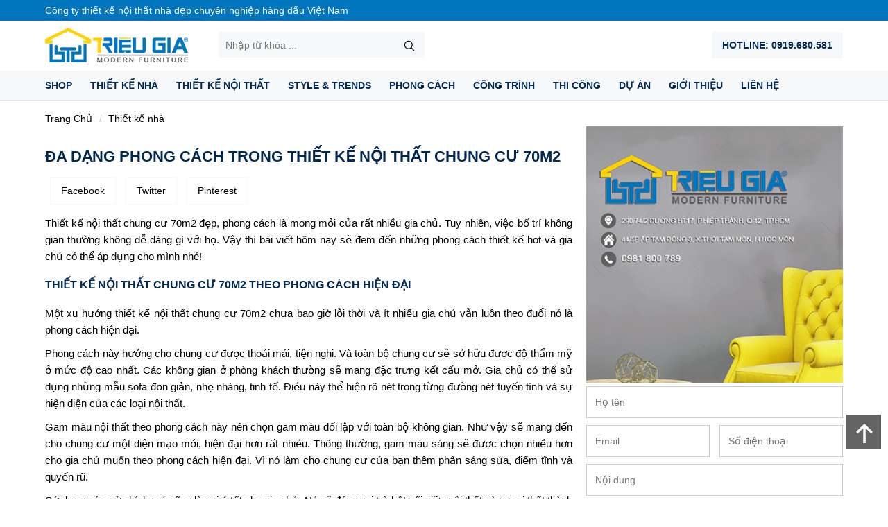

--- FILE ---
content_type: text/html; charset=utf-8
request_url: https://noithattrieugia.vn/da-dang-phong-cach-trong-thiet-ke-noi-that-chung-cu-70m2.html
body_size: 8433
content:
<!DOCTYPE html><html xmlns="http://www.w3.org/1999/xhtml" lang="vi" xml:lang="vi"><head><title>Đa dạng phong cách trong thiết kế nội thất chung cư 70m2</title><meta http-equiv="Content-Type" content="text/html; charset=utf-8" /><meta name="viewport" content="width=device-width, initial-scale=1.0" /><link href="/images/icon/favicon.png" rel="shortcut icon" type="image/vnd.microsoft.icon" /><link href="/App_Themes/trieugiavnV2/css/stylesV3.css?v=1234" rel="stylesheet" /><meta name="google-site-verification" content="a1-lJNy6o1U7OQ-Ymz2t7hDqpAxnU_coSA3f8TZu_g4" /><meta name="google-site-verification" content="3jBZfEbPxozkuqyZhF0eS5z5dsWuxoGRH5ym85DqzCA" /><meta name="google-site-verification" content="tHvzfK79UofxlIXdnD6cFakAGp0XmUWghGqM2Omh_RI" /><meta name = "seobility" content = "891d7de27bcc0082f8e8c4d3c0d6c5cd"><!-- Global site tag (gtag.js) - Google Analytics --><meta name="author" content="noithattrieugia.vn" /><link rel="canonical" href="https://noithattrieugia.vn/da-dang-phong-cach-trong-thiet-ke-noi-that-chung-cu-70m2.html" /><link rel="alternate" href="https://noithattrieugia.vn/da-dang-phong-cach-trong-thiet-ke-noi-that-chung-cu-70m2.html" hreflang="vi" /><meta property="og:type" content="website" /><meta property="og:site_name" content="noithattrieugia.vn" /><meta property="og:title" content="Đa dạng phong cách trong thiết kế nội thất chung cư 70m2" /><meta property="og:url" content="https://noithattrieugia.vn/da-dang-phong-cach-trong-thiet-ke-noi-that-chung-cu-70m2.html" /><meta property="og:image" content="https://noithattrieugia.vn/images/news/da-dang-phong-cach-trong-thiet-ke-noi-that-chung-cu-70m2_130.jpg" /><meta property="og:description" content="Nhiều bạn quan tâm đến vấn đề thiết kế nội thất chung cư 70m2. Cùng đọc tiếp bài viết với chúng tôi để có thêm gợi ý mới nhé." /><meta name="twitter:card" content="website" /><meta name="twitter:site" content="@noithattrieugia.vn" /><meta name="twitter:creator" content="@noithattrieugia.vn" /><meta name="twitter:domain" content="noithattrieugia.vn" /><meta name="twitter:url" content="https://noithattrieugia.vn/da-dang-phong-cach-trong-thiet-ke-noi-that-chung-cu-70m2.html" /><meta name="twitter:title" content="Đa dạng phong cách trong thiết kế nội thất chung cư 70m2" /><meta name="twitter:description" content="Nhiều bạn quan tâm đến vấn đề thiết kế nội thất chung cư 70m2. Cùng đọc tiếp bài viết với chúng tôi để có thêm gợi ý mới nhé." /><meta name="twitter:image" content="https://noithattrieugia.vn/images/news/da-dang-phong-cach-trong-thiet-ke-noi-that-chung-cu-70m2_130.jpg" /><meta name="description" content="Nhiều bạn quan tâm đến vấn đề thiết kế nội thất chung cư 70m2. Cùng đọc tiếp bài viết với chúng tôi để có thêm gợi ý mới nhé." /><meta name="keywords" content="thiết kế nội thất chung cư 70m2" /></head><body><div class="nav-top show-desktop"><div class="container"><h2>Công ty thiết kế nội thất nhà đẹp chuyên nghiệp hàng đầu Việt Nam</h2></div></div><div id="header" class="header"><div class="container header-inner"><a class="header-logo logo" href="/" title="thiết kế nội thất"><img src="/images/icon/logo.png" alt="thiết kế nội thất" /></a><div class="header-right"><form id="form-search" class="header-form" action="/tim-kiem" method="post"><input id="txtSearch" placeholder="Nhập từ khóa ..." autocomplete="off" type="text" /><button id="btnSearch"><img src="/images/icon/icons8-search-18.png" alt="icon" /></button></form><div class="header-btn"><a href="tel:0919.680.581" rel="nofollow" class="hl">Hotline: 0919.680.581</a></div></div><div id="nav-icon4" onclick="n()"><span></span><span></span><span></span></div></div></div><div class="nav-bar"><div class="container"><ul class="navbar" id="mainnav"><li><a href="/shop.html" title="SHOP">SHOP</a><ul id="rptNavbar_subnav_0" class="subnavbar mobile-dropdown"><li><a href="/noi-that-phong-khach.html" title="NỘI THẤT PHÒNG KHÁCH">NỘI THẤT PHÒNG KHÁCH</a></li><li><a href="/nen-luu-y-dieu-gi-trong-viec-lua-chon-noi-that-phong-ngu.html" title="NỘI THẤT PHÒNG NGỦ">NỘI THẤT PHÒNG NGỦ</a></li><li><a href="/noi-that-van-phong.html" title="NỘI THẤT VĂN PHÒNG ">NỘI THẤT VĂN PHÒNG </a></li><li><a href="/noi-that-phong-an.html" title="NỘI THẤT PHÒNG ĂN">NỘI THẤT PHÒNG ĂN</a></li><li><a href="/noi-that-phong-be.html" title="NỘI THẤT PHÒNG BÉ">NỘI THẤT PHÒNG BÉ</a></li><li><a href="/noi-that-xay-dung.html" title="NỘI THẤT XÂY DỰNG">NỘI THẤT XÂY DỰNG</a></li><li><a href="/trang-tri-noi-that.html" title="TRANG TRÍ NỘI THẤT">TRANG TRÍ NỘI THẤT</a></li></ul></li><li><a href="/thiet-ke-nha.html" title="Thiết kế nhà">Thiết kế nhà</a></li><li><a href="/tu-van-thiet-ke-noi-that.html" title="Thiết kế Nội Thất ">Thiết kế Nội Thất </a><i class='icon-ld_accoridion_expand' onclick='m()' ></i><ul id="rptNavbar_subnav_2" class="subnavbar mobile-dropdown"><li><a href="/thiet-ke-noi-that-nha-pho.html" title="Thiết kế nội thất nhà phố">Thiết kế nội thất nhà phố</a></li><li><a href="/thiet-ke-chung-cu.html" title="Thiết kế nội thất chung cư">Thiết kế nội thất chung cư</a></li><li><a href="/thiet-ke-noi-that-khach-san.html" title="Thiết kế nội thất khách sạn">Thiết kế nội thất khách sạn</a></li><li><a href="/thiet-ke-noi-that-nha-hang.html" title="Thiết kế nội thất nhà hàng">Thiết kế nội thất nhà hàng</a></li><li><a href="/thiet-ke-noi-that-spa.html" title="Thiết kế nội thất spa">Thiết kế nội thất spa</a></li><li><a href="/thiet-ke-noi-that-phong-tam.html" title="Thiết kế nội thất phòng tắm">Thiết kế nội thất phòng tắm</a></li><li><a href="/thiet-ke-biet-thu.html" title="Thiết kế nội thất biệt thự">Thiết kế nội thất biệt thự</a></li><li><a href="/thiet-ke-van-phong.html" title="Thiết kế văn phòng">Thiết kế văn phòng</a></li><li><a href="/thiet-ke-tu-bep.html" title="Thiết kế nội thất nhà bếp">Thiết kế nội thất nhà bếp</a></li><li><a href="/thiet-ke-tu-ao.html" title="Thiết kế tủ áo">Thiết kế tủ áo</a></li><li><a href="/thiet-ke-phong-be.html" title="Thiết kế phòng bé">Thiết kế phòng bé</a></li><li><a href="/thiet-ke-phong-khach.html" title="Thiết kế phòng khách">Thiết kế phòng khách</a></li><li><a href="/thiet-ke-phong-ngu.html" title="Thiết kế phòng ngủ">Thiết kế phòng ngủ</a></li></ul></li><li><a href="/tin-tuc.html" title="Style & Trends">Style & Trends</a></li><li><a href="/thiet-ke-noi-that.html" title="Phong Cách">Phong Cách</a><i class='icon-ld_accoridion_expand' onclick='m()' ></i><ul id="rptNavbar_subnav_4" class="subnavbar mobile-dropdown"><li><a href="/noi-that-nha-o.html" title="Nội thất nhà ống">Nội thất nhà ống</a></li><li><a href="/noi-that-nha-pho.html" title="Nội thất nhà phố">Nội thất nhà phố</a></li><li><a href="/noi-that-chung-cu.html" title="Nội thất chung cư">Nội thất chung cư</a></li><li><a href="/noi-that-biet-thu.html" title="Nội thất biệt thự">Nội thất biệt thự</a></li><li><a href="/noi-that-nha-hang.html" title="Nội thất nhà hàng">Nội thất nhà hàng</a></li><li><a href="/noi-that-khach-san.html" title="Nội thất khách sạn">Nội thất khách sạn</a></li><li><a href="/noi-that-cafe-bar.html" title="Nội thất cafe bar">Nội thất cafe bar</a></li><li><a href="/noi-that-spa.html" title="Nội thất spa">Nội thất spa</a></li><li><a href="/noi-that-phong-karaoke.html" title="Nội thất phòng karaoke">Nội thất phòng karaoke</a></li><li><a href="/noi-that-phong-tam.html" title="Nội thất phòng tắm">Nội thất phòng tắm</a></li></ul></li><li><a href="/thi-cong-noi-that.html" title="Công trình">Công trình</a></li><li><a href="/thi-cong-noi-that.html" title="Thi công">Thi công</a><i class='icon-ld_accoridion_expand' onclick='m()' ></i><ul id="rptNavbar_subnav_6" class="subnavbar mobile-dropdown"><li><a href="/thi-cong-noi-that-chung-cu.html" title="Thi công nội thất chung cư">Thi công nội thất chung cư</a></li><li><a href="/thi-cong-noi-that-van-phong.html" title="Thi công nội thất văn phòng">Thi công nội thất văn phòng</a></li><li><a href="/thi-cong-noi-that-nha-pho.html" title="Thi công nội thất nhà phố">Thi công nội thất nhà phố</a></li><li><a href="/thi-cong-noi-that-biet-thu.html" title="Thi công nội thất biệt thự">Thi công nội thất biệt thự</a></li><li><a href="/thi-cong-noi-that-nha-hang.html" title="Thi công nội thất nhà hàng">Thi công nội thất nhà hàng</a></li></ul></li><li><a href="/du-an.html" title="Dự Án">Dự Án</a></li><li><a href="/gioi-thieu.html" title="Giới thiệu">Giới thiệu</a></li><li><a href="/lien-he.html" title="Liên hệ">Liên hệ</a></li></ul></div></div><div class="promo-bar mgt15"><div class="container"><ul class="breadcrumbs" itemscope="" itemtype="http://schema.org/BreadcrumbList"><li class="home" itemprop="itemListElement" itemscope itemtype="http://schema.org/ListItem"><a href="/" itemprop="item" title="Go to Home Page"><span itemprop="name">Trang Chủ</span></a><meta itemprop="position" content="1" /></li><li itemprop=itemListElement itemscope itemtype=http://schema.org/ListItem ><a  itemprop=item  href='/thiet-ke-nha.html'><span itemprop=name>Thiết kế nhà</span></a><meta itemprop=position content=2></li></ul></div></div><div class="container"><div class="products row"></div><div id="dDetail" class="row"><div class="col-sm-8"><h1 class="titleH1">Đa dạng phong cách trong thiết kế nội thất chung cư 70m2</h1><div class="share-buttons"><a href="#" target="_blank" onclick="popUp=window.open('https://facebook.com/sharer/sharer.php?u=https://noithattrieugia.vn/da-dang-phong-cach-trong-thiet-ke-noi-that-chung-cu-70m2.html', 'popupwindow', 'scrollbars=yes,width=600,height=400');popUp.focus();return false">Facebook</a><a href="#" target="_blank" onclick="popUp=window.open('https://twitter.com/share?text=Take a look at the Đa dạng phong cách trong thiết kế nội thất chung cư 70m2 from @noithattrieugia.vn&amp;url=https://noithattrieugia.vn/da-dang-phong-cach-trong-thiet-ke-noi-that-chung-cu-70m2.html', 'popupwindow', 'scrollbars=yes,width=550,height=450');popUp.focus();return false">Twitter</a><a href="#" target="_blank" onclick="popUp=window.open('http://www.pinterest.com/pin/create/button/?url=https://noithattrieugia.vn/da-dang-phong-cach-trong-thiet-ke-noi-that-chung-cu-70m2.html&amp;media=https://www.noithattrieugia.vn/images/news/da-dang-phong-cach-trong-thiet-ke-noi-that-chung-cu-70m2_130.jpg&amp;description=Take a look at the Đa dạng phong cách trong thiết kế nội thất chung cư 70m2 at noithattrieugia.vn', 'popupwindow', 'scrollbars=yes,width=800,height=350');popUp.focus();return false">Pinterest</a></div><div class="description mgb30"><p dir="ltr" style="text-align:justify">Thiết kế nội thất chung cư 70m2 đẹp, phong c&aacute;ch l&agrave; mong mỏi của rất nhiều gia chủ. Tuy nhi&ecirc;n, việc bố tr&iacute; kh&ocirc;ng gian thường kh&ocirc;ng dễ d&agrave;ng g&igrave; với họ. Vậy th&igrave; b&agrave;i viết h&ocirc;m nay sẽ đem đến những phong c&aacute;ch thiết kế hot v&agrave; gia chủ c&oacute; thể &aacute;p dụng cho m&igrave;nh nh&eacute;!</p><h2 dir="ltr" style="text-align:justify"><strong>Thiết kế nội thất chung cư 70m2 theo phong c&aacute;ch hiện đại</strong></h2><p dir="ltr" style="text-align:justify">Một xu hướng thiết kế nội thất chung cư 70m2 chưa bao giờ lỗi thời v&agrave; &iacute;t nhiều gia chủ vẫn lu&ocirc;n theo đuổi n&oacute; l&agrave; phong c&aacute;ch hiện đại.&nbsp;</p><p dir="ltr" style="text-align:justify">Phong c&aacute;ch n&agrave;y hướng cho chung cư được thoải m&aacute;i, tiện nghi. V&agrave; to&agrave;n bộ chung cư sẽ sở hữu được độ thẩm mỹ ở mức độ cao nhất. C&aacute;c kh&ocirc;ng gian ở ph&ograve;ng kh&aacute;ch thường sẽ mang đặc trưng kết cấu mở. Gia chủ c&oacute; thể sử dụng những mẫu sofa đơn giản, nhẹ nh&agrave;ng, tinh tế. Điều n&agrave;y thể hiện r&otilde; n&eacute;t trong từng đường n&eacute;t tuyến t&iacute;nh v&agrave; sự hiện diện của c&aacute;c loại nội thất.</p><p dir="ltr" style="text-align:justify">Gam m&agrave;u nội thất theo phong c&aacute;ch n&agrave;y n&ecirc;n chọn gam m&agrave;u đối lập với to&agrave;n bộ kh&ocirc;ng gian. Như vậy sẽ mang đến cho chung cư một diện mạo mới, hiện đại hơn rất nhiều. Th&ocirc;ng thường, gam m&agrave;u s&aacute;ng sẽ được chọn nhiều hơn cho gia chủ muốn theo phong c&aacute;ch hiện đại. V&igrave; n&oacute; l&agrave;m cho chung cư của bạn th&ecirc;m phần s&aacute;ng sủa, điềm tĩnh v&agrave; quyến rũ.</p><p dir="ltr" style="text-align:justify">Sử dụng c&aacute;c cửa k&iacute;nh mở cũng l&agrave; gợi &yacute; tốt cho gia chủ. N&oacute; sẽ đ&oacute;ng vai tr&ograve; kết nối giữa nội thất v&agrave; ngoại thất th&agrave;nh một. Ph&ograve;ng kh&aacute;ch c&oacute; thể đi thẳng tới ph&ograve;ng ăn v&agrave; ph&ograve;ng bếp, tiện lợi, hiện đại.</p><p dir="ltr" style="text-align:center"><img alt="Đa dạng phong cách trong thiết kế nội thất chung cư 70m2" src="/images/image/thiet-ke-noi-that-chung-cu-70-m2-theo-phong-cach-hien-dai.jpg" style="height:500px; width:800px" /></p><p dir="ltr" style="text-align:center">Thiết kế nội thất chung cư 70m2 - Phong c&aacute;ch hiện đại, sang trọng</p><p dir="ltr" style="text-align:justify">Sử dụng c&aacute;c mẫu đ&egrave;n thả trần hay đ&egrave;n b&agrave;n tăng độ s&aacute;ng trong căn nh&agrave;. Hoặc th&ecirc;m điểm nhấn l&agrave; những &aacute;nh v&agrave;ng lấp l&aacute;nh của b&oacute;ng đ&egrave;n nh&aacute;y. Tất cả sẽ khiến kh&ocirc;ng gian căn nh&agrave; của bạn tuyệt vời hơn.</p><h2 dir="ltr" style="text-align:justify"><strong>Thiết kế nội thất chung cư 70m2 theo phong c&aacute;ch t&acirc;n cổ điển Ph&aacute;p</strong></h2><p dir="ltr" style="text-align:justify">Việc trang ho&agrave;ng kh&ocirc;ng gian nội thất chung cư với phong c&aacute;ch t&acirc;n cổ điển Ph&aacute;p lu&ocirc;n khiến nhiều người trầm trồ. Thiết kế nội thất chung cư 70m2 theo phong c&aacute;ch n&agrave;y rất tiện lợi. Diện t&iacute;ch rộng n&ecirc;n bạn c&oacute; thể sử dụng nội thất k&iacute;ch thước lớn cổ điển Ph&aacute;p.&nbsp;</p><p dir="ltr" style="text-align:justify">Chọn lựa những chiếc sofa &ecirc;m &aacute;i, c&oacute; m&agrave;u sắc cổ điển. Sử dụng những chiếc đ&egrave;n ch&ugrave;m cao cấp thả trần, từ chất liệu pha l&ecirc;, thủy tinh. Hay chọn những bức tranh cổ điển treo trong ph&ograve;ng kh&aacute;ch. Những điều n&agrave;y sẽ l&agrave;m cho căn chung cư của bạn trở n&ecirc;n thật đặc biệt, thật sang trọng.</p><p dir="ltr" style="text-align:center"><img alt="Đa dạng phong cách trong thiết kế nội thất chung cư 70m2" src="/images/image/thiet-ke-noi-that-chung-cu-70-m2-theo-phong-cach-tan-co-dien-phap-sang-trong.jpg" /></p><p dir="ltr" style="text-align:center">Thiết kế nội thất chung cư 70m2 theo phong c&aacute;ch t&acirc;n cổ điển Ph&aacute;p sang trọng</p><p dir="ltr" style="text-align:justify">C&aacute;c hoa văn bằng ph&agrave;o chỉ, c&aacute;c vật dụng nội thất n&ecirc;n chọn m&agrave;u v&agrave;ng. Bởi lẽ, m&agrave;u v&agrave;ng l&agrave; m&agrave;u đặc trưng của Ho&agrave;ng Gia Ph&aacute;p. V&igrave; thế, nếu như ng&acirc;n s&aacute;ch của bạn cho ph&eacute;p đừng qu&ecirc;n sử dụng những m&oacute;n đồ nội thất c&oacute; chất liệu gỗ tự nhi&ecirc;n như &oacute;c ch&oacute;. N&oacute; sẽ n&acirc;ng tầm kh&ocirc;ng gian căn nh&agrave; của bạn l&ecirc;n rất nhiều.</p><p dir="ltr" style="text-align:justify">Những m&oacute;n đồ nội thất theo phong c&aacute;ch cổ điển Ph&aacute;p hiện nay được b&aacute;n kh&aacute; nhiều tr&ecirc;n thị trường. V&igrave; thế, bạn cũng sẽ rất dễ d&agrave;ng t&igrave;m v&agrave; mua ch&uacute;ng để thiết kế chung cư theo phong c&aacute;ch n&agrave;y.</p><h2 dir="ltr" style="text-align:justify"><strong>Thiết kế nội thất chung cư 70m2 theo phong c&aacute;ch Indochine</strong></h2><p dir="ltr" style="text-align:justify">Thiết kế nội thất chung cư 70m2 theo phong c&aacute;ch n&agrave;y đ&atilde; trở lại tr&ecirc;n thị trường sau nhiều năm vắng b&oacute;ng. Phong c&aacute;ch thiết kế Indochine c&ograve;n được gọi với t&ecirc;n gọi l&agrave; Đ&ocirc;ng Dương. Nội thất của căn ph&ograve;ng l&agrave; sự kết hợp giữa thiết kế của 3 quốc gia Đ&ocirc;ng Dương.</p><p dir="ltr" style="text-align:justify">Sự kết hợp trong nhiều xu hướng v&agrave; phong c&aacute;ch thiết kế n&agrave;y mang đến kh&ocirc;ng gian đẹp đẽ. Sử dụng gam m&agrave;u nổi bật c&ugrave;ng với những họa tiết bắt mắt ở kh&ocirc;ng gian rộng, thoải m&aacute;i. Điều n&agrave;y, sẽ mang đến vẻ đẹp tươi mới, năng động v&agrave; đặc biệt th&iacute;ch hợp với người hướng ngoại.&nbsp;</p><p dir="ltr" style="text-align:center"><img alt="Đa dạng phong cách trong thiết kế nội thất chung cư 70m2" src="/images/image/thiet-ke-noi-that-chung-cu-70-m2-phong-cach-inchonie-vui-ve.jpg" style="height:516px; width:850px" /></p><p dir="ltr" style="text-align:center">Thiết kế nội thất chung cư 70m2 - Phong c&aacute;ch Indochine vui vẻ</p><p dir="ltr" style="text-align:justify">Thiết kế nội thất chung cư 70m2 theo phong c&aacute;ch n&agrave;y cũng sẽ mang đến kh&ocirc;ng kh&iacute; vui vẻ trong c&aacute;c cuộc tr&ograve; chuyện. V&agrave; c&ograve;n điều g&igrave; tuyệt vời hơn khi cuộc n&oacute;i chuyện giữa c&aacute;c th&agrave;nh vi&ecirc;n trong gia đ&igrave;nh tốt hơn. Hay c&aacute;c th&agrave;nh vi&ecirc;n đều cảm thấy th&iacute;ch th&uacute; với kh&ocirc;ng gian m&agrave; căn ph&ograve;ng mang lại? Nếu bạn vẫn chưa th&iacute;ch phong c&aacute;ch n&agrave;o th&igrave; đừng qu&ecirc;n thử với c&aacute;ch thiết kế n&agrave;y nh&eacute;!</p><p dir="ltr" style="text-align:justify">Tr&ecirc;n đ&acirc;y l&agrave; những phong c&aacute;ch thiết kế nội thất chung cư 70m2 m&agrave; c&aacute;c gia chủ c&oacute; thể tham khảo để khiến kh&ocirc;ng gian tốt hơn. Ch&uacute;ng t&ocirc;i hi vọng rằng những th&ocirc;ng tin tr&ecirc;n đ&acirc;y sẽ hữu &iacute;ch với bạn.&nbsp; Điều quan trọng trong thiết kế nội thất của căn chung cư ch&iacute;nh l&agrave; bạn phải c&acirc;n đối được ng&acirc;n s&aacute;ch v&agrave; sở th&iacute;ch của m&igrave;nh bạn nh&eacute;!</p></div></div><div class="col-sm-4 show-desktop"><div class="contact"><div id="phonexForm"><div class="thumb"> <img src="/images/icon/trieugia.png" alt="bao-gia" /></div><form action="/phone-request" enctype="multipart/form-data" method="post"><div class="input-group"><input type="text" id="nametxt" class="form-control" placeholder="Họ tên" name="hoten" required="" /><div class="form-inline clearfix"><div class="form-group"><input type="text" id="emailtxt" class="form-control" placeholder="Email" name="email" required="" /></div><div class="form-group"><input type="text" id="phonetxt" class="form-control" placeholder="Số điện thoại" name="sdt" required="" /></div></div><input type="text" class="form-control" placeholder="Nội dung" name="noidung" /><button class="btn btn-default" type="submit">Gọi lại cho tôi!</button></div></form></div></div></div></div><div class="clearfix"></div><div class="phone-request mgb30 mgt30 col-sm-8" style="background:#f5f5f5;padding:15px;border:1px solid #ccc;"><h3 class="mgb15">Để lại lời nhắn cho chúng tôi</h3><form action="/phone-request" enctype="multipart/form-data" method="post"><div class="input-group"><input type="text" id="nametxt" class="form-control" placeholder="Họ tên" name="hoten" required=""><div class="form-inline clearfix"><div class="form-group"><input type="text" id="emailtxt" class="form-control" placeholder="Email" name="email" required=""></div><div class="form-group"><input type="text" id="phonetxt" class="form-control" placeholder="Số điện thoại" name="sdt" required=""></div></div><div class="form-group"><input type="text" class="form-control" placeholder="Nội dung" name="noidung"><button class="btn btn-default" id="contactForm" type="submit">Gửi ngay!</button></div></div></form></div><div class="clearfix"></div><div class="collections row"><div class="col-sm-6"><div class="collection"><div class="collection-img"><a href="/chia-se-mot-so-mau-ghe-sofa-giuong-duoc-nhieu-nguoi-ua-thich-nhat.html" title="Chia sẻ một số mẫu ghế sofa giường được nhiều người ưa thích nhất"><img src="/images/icon/preloader.gif"  data-src="/images/news/chia-se-mot-so-mau-ghe-sofa-giuong-duoc-nhieu-nguoi-ua-thich-nhat-1083.jpg" alt="Chia sẻ một số mẫu ghế sofa giường được nhiều người ưa thích nhất" /></a></div><div class="collection-content"><h3 class="titleH4" style="text-align: left;"><a href="/chia-se-mot-so-mau-ghe-sofa-giuong-duoc-nhieu-nguoi-ua-thich-nhat.html" title="Chia sẻ một số mẫu ghế sofa giường được nhiều người ưa thích nhất">Chia sẻ một số mẫu ghế sofa giường được nhiều người ưa thích nhất</a></h3></div></div></div><div class="col-sm-6"><div class="collection"><div class="collection-img"><a href="/tu-quan-ao-mini-co-tot-khong.html" title="Tủ quần áo mini có tốt không?"><img src="/images/icon/preloader.gif"  data-src="/images/news/tu-quan-ao-mini-co-tot-khong-956.jpg" alt="Tủ quần áo mini có tốt không?" /></a></div><div class="collection-content"><h3 class="titleH4" style="text-align: left;"><a href="/tu-quan-ao-mini-co-tot-khong.html" title="Tủ quần áo mini có tốt không?">Tủ quần áo mini có tốt không?</a></h3></div></div></div><div class=clearfix></div><div class="col-sm-6"><div class="collection"><div class="collection-img"><a href="/10-mau-thiet-ke-phong-ngu-doc-dao-cho-chang-trai-ca-tinh.html" title="10 mẫu thiết kế phòng ngủ độc đáo cho chàng trai cá tính"><img src="/images/icon/preloader.gif"  data-src="/images/news/10-mau-thiet-ke-phong-ngu-doc-dao-cho-chang-trai-ca-tinh-560.jpg" alt="10 mẫu thiết kế phòng ngủ độc đáo cho chàng trai cá tính" /></a></div><div class="collection-content"><h3 class="titleH4" style="text-align: left;"><a href="/10-mau-thiet-ke-phong-ngu-doc-dao-cho-chang-trai-ca-tinh.html" title="10 mẫu thiết kế phòng ngủ độc đáo cho chàng trai cá tính">10 mẫu thiết kế phòng ngủ độc đáo cho chàng trai cá tính</a></h3></div></div></div><div class="col-sm-6"><div class="collection"><div class="collection-img"><a href="/thiet-ke-nha-mai-thai-gia-re-danh-cho-cap-doi-moi-cuoi.html" title="Thiết kế nhà mái thái giá rẻ dành cho cặp đôi mới cưới"><img src="/images/icon/preloader.gif"  data-src="/images/news/thiet-ke-nha-mai-thai-gia-re-danh-cho-cap-doi-moi-cuoi-1164.jpg" alt="Thiết kế nhà mái thái giá rẻ dành cho cặp đôi mới cưới" /></a></div><div class="collection-content"><h3 class="titleH4" style="text-align: left;"><a href="/thiet-ke-nha-mai-thai-gia-re-danh-cho-cap-doi-moi-cuoi.html" title="Thiết kế nhà mái thái giá rẻ dành cho cặp đôi mới cưới">Thiết kế nhà mái thái giá rẻ dành cho cặp đôi mới cưới</a></h3></div></div></div><div class=clearfix></div><div class="col-sm-6"><div class="collection"><div class="collection-img"><a href="/tu-van-thiet-ke-noi-that-chung-cu-30m2.html" title="Tư vấn thiết kế nội thất chung cư 30m2"><img src="/images/icon/preloader.gif"  data-src="/images/news/tu-van-thiet-ke-noi-that-chung-cu-30m2-181.jpg" alt="Tư vấn thiết kế nội thất chung cư 30m2" /></a></div><div class="collection-content"><h3 class="titleH4" style="text-align: left;"><a href="/tu-van-thiet-ke-noi-that-chung-cu-30m2.html" title="Tư vấn thiết kế nội thất chung cư 30m2">Tư vấn thiết kế nội thất chung cư 30m2</a></h3></div></div></div><div class="col-sm-6"><div class="collection"><div class="collection-img"><a href="/tong-hop-cac-mau-giuong-ngu-nho-hot-nhat-va-bi-quyet-vang-de-lua-chon.html" title="Tổng hợp các mẫu giường ngủ nhỏ hot nhất và bí quyết vàng để lựa chọn"><img src="/images/icon/preloader.gif"  data-src="/images/news/tong-hop-cac-mau-giuong-ngu-nho-hot-nhat-va-bi-quyet-vang-de-lua-chon-886.jpg" alt="Tổng hợp các mẫu giường ngủ nhỏ hot nhất và bí quyết vàng để lựa chọn" /></a></div><div class="collection-content"><h3 class="titleH4" style="text-align: left;"><a href="/tong-hop-cac-mau-giuong-ngu-nho-hot-nhat-va-bi-quyet-vang-de-lua-chon.html" title="Tổng hợp các mẫu giường ngủ nhỏ hot nhất và bí quyết vàng để lựa chọn">Tổng hợp các mẫu giường ngủ nhỏ hot nhất và bí quyết vàng để lựa chọn</a></h3></div></div></div><div class=clearfix></div></div><div class="pages"></div></div><div class="footer"><div class="container"><div class="row"><div class="col-sm-4"><h4 class="titleH5">Hỗ trợ khách hàng</h4><ul class="lhContent"><li><a href="/chinh-sach-bao-hanh.html" title="Chính sách bảo hành">Chính sách bảo hành</a></li><li><a href="/chinh-sach-giao-hang.html" title="Chính sách giao hàng">Chính sách giao hàng</a></li><li><a href="/chinh-sach-thanh-toan.html" title="Chính sách thanh toán">Chính sách thanh toán</a></li><li><a href="/chinh-sach-bao-mat.html" title="Chính sách bảo mật">Chính sách bảo mật</a></li><li><a href="/ban-nghe.html" title="Bạn Nghề">Bạn Nghề</a></li></ul></div><div class="col-sm-4"><h4 class="titleH5">Thông tin liên hệ</h4><ul class="lhContent"><li><a href="tel:0919.680.581" title="Hotline: 0919.680.58" rel="nofollow">Hotline: 0919.680.581</a></li><li><a href="/cdn-cgi/l/email-protection#a0cecfc9d4c8c1d4d4d2c9c5d5c7c9c1e0c7cdc1c9cc8ec3cfcd80" rel="nofollow" title="Email: noithattrieugia@gmail.com">Email: <span class="__cf_email__" data-cfemail="751b1a1c011d140101071c1000121c14351218141c195b161a18">[email&#160;protected]</span></a></li><li><a href="tel:0919680581" rel="nofollow" title="Quản Lý Kinh Doanh: 0919.680.581">Quản Lý Kinh Doanh: 0919.680.581</a></li><li><a href="tel:0822448558" rel="nofollow" title="Kinh Doanh: 0822.448.558">Kinh Doanh: 0822.448.558</a></li><li><a href="tel:02822448558" rel="nofollow" title="Tư Vấn Thiết Kế: 02822448558">Tư Vấn Thiết Kế: 028.2244.8558</a></li></ul></div><div class="col-sm-4"><h4 class="titleH5">Liên kết với chúng tôi</h4><div class="fb-page" data-href="" data-small-header="false" data-adapt-container-width="true" data-hide-cover="false" data-show-facepile="true"><blockquote cite="" class="fb-xfbml-parse-ignore"><a href="" title="fb-page-trieu-gia"></a></blockquote></div></div></div></div></div><div class="copy"><p style="text-align:center">&copy; 2020 - C&ocirc;ng ty TNHH SX TM Triệu Gia - Địa chỉ: 44 / 5F Ấp Tam Đ&ocirc;ng 3. X&atilde; Thới Tam Th&ocirc;n, Huyện H&oacute;c M&ocirc;n, Tp Hồ Ch&iacute; Minh</p><div style="left:-200px; position:absolute"><a href="https://vuakeo247.com/"><span style="background-color:#182028">k&egrave;o nh&agrave; c&aacute;i</span></a><span style="background-color:#182028">&nbsp;</span><a href="https://vuakeo247.com/ty-le-bong-da"><span style="background-color:#182028">tỷ lệ k&egrave;o</span></a></div></div><div id="menuOverlay" style="display: none;"></div><div id="fb-root"></div><div id="video01" class="video-modal"><div class="video-modal-content"><span class="close" onclick="HideVideo()">Đóng lại</span><video id="videotrieugia" controls><source src="/video/trieugia.mp4" type="video/mp4"><source src="movie.ogg" type="video/ogg">Your browser does not support the video.</video></div></div><div id="back-to-top" class="scroll-top"></div><link href="/App_Themes/trieugiavnV2/js/owl-carousel/owl.carousel.css" rel="stylesheet" /><link href="/App_Themes/trieugiavnV2/js/owl-carousel/owl.theme.default.css" rel="stylesheet" /><script data-cfasync="false" src="/cdn-cgi/scripts/5c5dd728/cloudflare-static/email-decode.min.js"></script><script type="application/ld+json">
  {
    "@context": "http://schema.org",
    "@type": "Organization",
    "name": "Nội Thất Triệu Gia",
    "url": "https://noithattrieugia.vn/",
    "sameAs": [
      "https://www.facebook.com/Ctnoithattrieugia/"
    ]
  }
</script><script type="application/ld+json">
        {
          "@context": "http://schema.org",
          "@id": "https://noithattrieugia.vn/#localbusiness",
          "@type": "LocalBusiness",
          "url": "https://noithattrieugia.vn/",
          "name": "Triệu Gia",
          "logo": "https://noithattrieugia.vn/images/icon/logo.png",
          "description": "Triệu Gia - công ty thiết kế nội thất Chuyên Thiết kế Căn Hộ. Chất lượng thiết kế nội thất tại TPHCM từ cổ điển đến tân cô điển",
          "telephone": "+84 919 680 581",
          "email": "noithattrieugia@gmail.com",
          "address": {
      "@type": "PostalAddress",
      "streetAddress": "15 HT27, Hiệp Thành, Q12",
      "addressCountry": "VN",
      "addressLocality": "Ho Chi Minh City",	
      "postalCode": "700000"
          },
          "image": "https://noithattrieugia.vn/images/icon/logo.png",
      "openingHoursSpecification":
         {
           "@type": "OpeningHoursSpecification",
           "dayOfWeek": [
             "Monday",
             "Tuesday",
             "Wednesday",
             "Thursday",
             "Friday",
             "Saturday",
             "Sunday"
           ],
           "opens": "00:00",
           "closes": "23:59"
         },
          "sameAs": "https://www.facebook.com/Ctnoithattrieugia/",
          "priceRange": "1000$"
        }
</script><script async src="https://www.googletagmanager.com/gtag/js?id=UA-92241509-54"></script><script>
  window.dataLayer = window.dataLayer || [];
  function gtag(){dataLayer.push(arguments);}
  gtag('js', new Date());

  gtag('config', 'UA-92241509-54');
</script><script type="application/ld+json">
                        {
                            "@context": "http://schema.org",
                            "@type": "NewsArticle",
                            "mainEntityOfPage": {
                            "@type": "WebPage",
                            "@id": "https://noithattrieugia.vn/da-dang-phong-cach-trong-thiet-ke-noi-that-chung-cu-70m2.html"
                            },
                            "headline": "Đa dạng phong cách trong thiết kế nội thất chung cư 70m2",
                            "image": {
                            "@type": "ImageObject",
                            "url": "https://noithattrieugia.vn/images/news/da-dang-phong-cach-trong-thiet-ke-noi-that-chung-cu-70m2_130.jpg",
                            "height": 600,
                            "width": 800
                            },
                            "datePublished": "10/1/2019 12:05:42 AM",
                            "dateModified": "10/1/2019 12:05:42 AM",
                            "author": {
                            "@type": "Organization",
                            "name": "Nội Thất Triệu Gia"
                            },
                            "publisher": {
                            "@type": "Organization",
                            "name": "Nội Thất Triệu Gia",
                            "logo": {
                                "@type": "ImageObject",
                                "url": "https://noithattrieugia.vn/images/icon/logo.png",
                                "width": 300,
                                "height": 60
                            }
                            },
                            "description": "Nhiều bạn quan tâm đến vấn đề thiết kế nội thất chung cư 70m2. Cùng đọc tiếp bài viết với chúng tôi để có thêm gợi ý mới nhé."
                        }
                        </script><script>
        function n() {
            var i = document.getElementById("nav-icon4");
            var x = document.getElementById("mainnav");
            var o = document.getElementById("menuOverlay");
            if (x.className === "navbar") {
                x.className += " responsive";
                i.className = "open";
                x.style.left = 0;
                o.style.display = "block";
            } else {
                x.className = "navbar";
                x.style.left = -320 + "px";
                o.style.display = "none";
                i.className = "";
            }
        }
    </script><script>
        document.addEventListener("DOMContentLoaded", function () {
            let _ = document.querySelectorAll('img');
            setTimeout(function () {
                Object.keys(_).forEach(function (i) {
                    let __ = _[i].getAttribute('data-src');
                    if (__) {
                        _[i].setAttribute('src', __);
                        _[i].removeAttribute('data-src');
                    }
                });
            }, 200);
        });
    </script><script>
        setTimeout(function () {
            (function (d, s, id) {
                var js, fjs = d.getElementsByTagName(s)[0];
                if (d.getElementById(id)) return;
                js = d.createElement(s); js.id = id;
                js.src = 'https://connect.facebook.net/vi_VN/sdk.js#xfbml=1&version=v2.12';
                fjs.parentNode.insertBefore(js, fjs);
            }(document, 'script', 'facebook-jssdk'));
        }, 7000);
    </script><script src="/App_Themes/trieugiavnV2/js/jquery.min.js"></script><script src="/App_Themes/trieugiavnV2/js/owl-carousel/owl.carousel.js"></script><script src="/App_Themes/trieugiavnV2/js/scripts.js"></script><script defer src="https://static.cloudflareinsights.com/beacon.min.js/vcd15cbe7772f49c399c6a5babf22c1241717689176015" integrity="sha512-ZpsOmlRQV6y907TI0dKBHq9Md29nnaEIPlkf84rnaERnq6zvWvPUqr2ft8M1aS28oN72PdrCzSjY4U6VaAw1EQ==" data-cf-beacon='{"version":"2024.11.0","token":"cf92e1c4e5d24b299510d561a1fdd15c","r":1,"server_timing":{"name":{"cfCacheStatus":true,"cfEdge":true,"cfExtPri":true,"cfL4":true,"cfOrigin":true,"cfSpeedBrain":true},"location_startswith":null}}' crossorigin="anonymous"></script>
</body></html>

--- FILE ---
content_type: text/css
request_url: https://noithattrieugia.vn/App_Themes/trieugiavnV2/css/stylesV3.css?v=1234
body_size: 11877
content:
html{-ms-text-size-adjust:100%;-webkit-text-size-adjust:100%}
body{margin:0;font-family:Tahoma,Arial,sans-serif;font-size:14px;line-height:22px}
article,aside,details,figcaption,figure,footer,header,hgroup,main,menu,nav,section,summary{display:block}
audio,canvas,progress,video{display:inline-block;vertical-align:baseline}
audio:not([controls]){display:none;height:0}
.img1x1, .img4x3, .img16x9 {
    position: relative;
    display: block !important;
    height: 0 !important;
    padding: 0;
    overflow: hidden;
}
.img1x1 {
    padding-bottom: 100% !important;
}
.img4x3 {
    padding-bottom: 75% !important;
}
.img16x9 {
    padding-bottom: 56.25% !important;
}

.img-abs {
    position: absolute;
    top: 0;
    right: 0;
    bottom: 0;
    left: 0;
    margin: auto;
}
.img-cover {
    width: 100%;
    height: 100%;
    object-fit: cover;
}

.zoom{transition:transform .3s}
.zoom:hover{transform:scale(1.05)}
.shadow{-webkit-box-shadow:0 5px 20px 0 rgba(0,0,0,0.1);-moz-box-shadow:0 5px 20px 0 rgba(0,0,0,0.1);box-shadow:0 5px 20px 0 rgba(0,0,0,0.1)}
[hidden],template{display:none}
a{background-color:transparent}
a:active,a:hover{outline:0}
abbr[title]{border-bottom:none;text-decoration:underline;text-decoration:underline dotted}
b,strong{font-weight:700}
dfn{font-style:italic}
h1{font-size:2em;margin:.67em 0}
mark{background:#ff0;color:#000}
small{font-size:80%}
sub,sup{font-size:75%;line-height:0;position:relative;vertical-align:baseline}
sup{top:-.5em}
sub{bottom:-.25em}
img{border:0}
svg:not(:root){overflow:hidden}
figure{margin:1em 40px}
hr{-webkit-box-sizing:content-box;-moz-box-sizing:content-box;box-sizing:content-box;height:0}
pre{overflow:auto}
code,kbd,pre,samp{font-family:monospace,monospace;font-size:1em}
button,input,optgroup,select,textarea{color:inherit;font:inherit;margin:0}
button{overflow:visible}
button,select{text-transform:none}
button,html input[type="button"],input[type="reset"],input[type="submit"]{-webkit-appearance:button;cursor:pointer}
button[disabled],html input[disabled]{cursor:default}
button::-moz-focus-inner,input::-moz-focus-inner{border:0;padding:0}
input{line-height:normal}
input[type="checkbox"],input[type="radio"]{-webkit-box-sizing:border-box;-moz-box-sizing:border-box;box-sizing:border-box;padding:0}
input[type="number"]::-webkit-inner-spin-button,input[type="number"]::-webkit-outer-spin-button{height:auto}
input[type="search"]{-webkit-appearance:textfield;-webkit-box-sizing:content-box;-moz-box-sizing:content-box;box-sizing:content-box}
input[type="search"]::-webkit-search-cancel-button,input[type="search"]::-webkit-search-decoration{-webkit-appearance:none}
fieldset{border:1px solid silver;margin:0 2px;padding:.35em .625em .75em}
legend{border:0;padding:0}
textarea{overflow:auto}
optgroup{font-weight:700}
table{border-collapse:collapse;border-spacing:0}
td,th{padding:0}
*{-webkit-box-sizing:border-box;-moz-box-sizing:border-box;box-sizing:border-box}
:before,:after{-webkit-box-sizing:border-box;-moz-box-sizing:border-box;box-sizing:border-box}
input,button,select,textarea{font-family:inherit;font-size:inherit;line-height:inherit}
a{color:#337ab7;text-decoration:none}
a:hover,a:focus{color:#23527c;text-decoration:underline}
a:focus{outline:5px auto -webkit-focus-ring-color;outline-offset:-2px}
figure{margin:0}
img{vertical-align:middle}
.img-responsive{display:block;max-width:100%;height:auto}
.img-rounded{border-radius:6px}
.img-thumbnail{padding:4px;line-height:1.42857143;background-color:#fff;border:1px solid #ddd;border-radius:4px;-webkit-transition:all .2s ease-in-out;-o-transition:all .2s ease-in-out;transition:all .2s ease-in-out;display:inline-block;max-width:100%;height:auto}
.img-circle{border-radius:50%}
hr{margin-top:20px;margin-bottom:20px;border:0;border-top:1px solid #eee}
.sr-only{position:absolute;width:1px;height:1px;padding:0;margin:-1px;overflow:hidden;clip:rect(0,0,0,0);border:0}
.sr-only-focusable:active,.sr-only-focusable:focus{position:static;width:auto;height:auto;margin:0;overflow:visible;clip:auto}
[role="button"]{cursor:pointer}
.container{padding-right:10px;padding-left:10px;margin-right:auto;margin-left:auto}
@media (min-width:768px) {
.container{width:750px}
}
@media (min-width:992px) {
.container{width:970px}
}
@media (min-width:1200px) {
.container{width:1170px}
}
@media (min-width:1400px) {
.container{width:1280px}
}
.container-fluid{padding-right:10px;padding-left:10px;margin-right:auto;margin-left:auto;max-width:1600px}
.row{margin-right:-10px;margin-left:-10px}
.row-no-gutters{margin-right:0;margin-left:0}
.row-no-gutters [class*="col-"]{padding-right:0;padding-left:0}
.col-xs-1,.col-sm-1,.col-md-1,.col-lg-1,.col-xs-2,.col-sm-2,.col-md-2,.col-lg-2,.col-xs-3,.col-sm-3,.col-md-3,.col-lg-3,.col-xs-4,.col-sm-4,.col-md-4,.col-lg-4,.col-xs-5,.col-sm-5,.col-md-5,.col-lg-5,.col-xs-6,.col-sm-6,.col-md-6,.col-lg-6,.col-xs-7,.col-sm-7,.col-md-7,.col-lg-7,.col-xs-8,.col-sm-8,.col-md-8,.col-lg-8,.col-xs-9,.col-sm-9,.col-md-9,.col-lg-9,.col-xs-10,.col-sm-10,.col-md-10,.col-lg-10,.col-xs-11,.col-sm-11,.col-md-11,.col-lg-11,.col-xs-12,.col-sm-12,.col-md-12,.col-lg-12{position:relative;min-height:1px;padding-right:10px;padding-left:10px}
.col-xs-1,.col-xs-2,.col-xs-3,.col-xs-4,.col-xs-5,.col-xs-6,.col-xs-7,.col-xs-8,.col-xs-9,.col-xs-10,.col-xs-11,.col-xs-12{float:left}
.col-xs-12{width:100%}
.col-xs-11{width:91.66666667%}
.col-xs-10{width:83.33333333%}
.col-xs-9{width:75%}
.col-xs-8{width:66.66666667%}
.col-xs-7{width:58.33333333%}
.col-xs-6{width:50%}
.col-xs-5{width:41.66666667%}
.col-xs-4{width:33.33333333%}
.col-xs-3{width:25%}
.col-xs-2{width:16.66666667%}
.col-xs-1{width:8.33333333%}
.col-xs-pull-12{right:100%}
.col-xs-pull-11{right:91.66666667%}
.col-xs-pull-10{right:83.33333333%}
.col-xs-pull-9{right:75%}
.col-xs-pull-8{right:66.66666667%}
.col-xs-pull-7{right:58.33333333%}
.col-xs-pull-6{right:50%}
.col-xs-pull-5{right:41.66666667%}
.col-xs-pull-4{right:33.33333333%}
.col-xs-pull-3{right:25%}
.col-xs-pull-2{right:16.66666667%}
.col-xs-pull-1{right:8.33333333%}
.col-xs-pull-0{right:auto}
.col-xs-push-12{left:100%}
.col-xs-push-11{left:91.66666667%}
.col-xs-push-10{left:83.33333333%}
.col-xs-push-9{left:75%}
.col-xs-push-8{left:66.66666667%}
.col-xs-push-7{left:58.33333333%}
.col-xs-push-6{left:50%}
.col-xs-push-5{left:41.66666667%}
.col-xs-push-4{left:33.33333333%}
.col-xs-push-3{left:25%}
.col-xs-push-2{left:16.66666667%}
.col-xs-push-1{left:8.33333333%}
.col-xs-push-0{left:auto}
.col-xs-offset-12{margin-left:100%}
.col-xs-offset-11{margin-left:91.66666667%}
.col-xs-offset-10{margin-left:83.33333333%}
.col-xs-offset-9{margin-left:75%}
.col-xs-offset-8{margin-left:66.66666667%}
.col-xs-offset-7{margin-left:58.33333333%}
.col-xs-offset-6{margin-left:50%}
.col-xs-offset-5{margin-left:41.66666667%}
.col-xs-offset-4{margin-left:33.33333333%}
.col-xs-offset-3{margin-left:25%}
.col-xs-offset-2{margin-left:16.66666667%}
.col-xs-offset-1{margin-left:8.33333333%}
.col-xs-offset-0{margin-left:0}
@media (min-width:768px) {
.col-sm-1,.col-sm-2,.col-sm-3,.col-sm-4,.col-sm-5,.col-sm-6,.col-sm-7,.col-sm-8,.col-sm-9,.col-sm-10,.col-sm-11,.col-sm-12{float:left}
.col-sm-12{width:100%}
.col-sm-11{width:91.66666667%}
.col-sm-10{width:83.33333333%}
.col-sm-9{width:75%}
.col-sm-8{width:66.66666667%}
.col-sm-7{width:58.33333333%}
.col-sm-6{width:50%}
.col-sm-5{width:41.66666667%}
.col-sm-4{width:33.33333333%}
.col-sm-3{width:25%}
.col-sm-2{width:16.66666667%}
.col-sm-1{width:8.33333333%}
.col-sm-pull-12{right:100%}
.col-sm-pull-11{right:91.66666667%}
.col-sm-pull-10{right:83.33333333%}
.col-sm-pull-9{right:75%}
.col-sm-pull-8{right:66.66666667%}
.col-sm-pull-7{right:58.33333333%}
.col-sm-pull-6{right:50%}
.col-sm-pull-5{right:41.66666667%}
.col-sm-pull-4{right:33.33333333%}
.col-sm-pull-3{right:25%}
.col-sm-pull-2{right:16.66666667%}
.col-sm-pull-1{right:8.33333333%}
.col-sm-pull-0{right:auto}
.col-sm-push-12{left:100%}
.col-sm-push-11{left:91.66666667%}
.col-sm-push-10{left:83.33333333%}
.col-sm-push-9{left:75%}
.col-sm-push-8{left:66.66666667%}
.col-sm-push-7{left:58.33333333%}
.col-sm-push-6{left:50%}
.col-sm-push-5{left:41.66666667%}
.col-sm-push-4{left:33.33333333%}
.col-sm-push-3{left:25%}
.col-sm-push-2{left:16.66666667%}
.col-sm-push-1{left:8.33333333%}
.col-sm-push-0{left:auto}
.col-sm-offset-12{margin-left:100%}
.col-sm-offset-11{margin-left:91.66666667%}
.col-sm-offset-10{margin-left:83.33333333%}
.col-sm-offset-9{margin-left:75%}
.col-sm-offset-8{margin-left:66.66666667%}
.col-sm-offset-7{margin-left:58.33333333%}
.col-sm-offset-6{margin-left:50%}
.col-sm-offset-5{margin-left:41.66666667%}
.col-sm-offset-4{margin-left:33.33333333%}
.col-sm-offset-3{margin-left:25%}
.col-sm-offset-2{margin-left:16.66666667%}
.col-sm-offset-1{margin-left:8.33333333%}
.col-sm-offset-0{margin-left:0}
}
@media (min-width:992px) {
.col-md-1,.col-md-2,.col-md-3,.col-md-4,.col-md-5,.col-md-6,.col-md-7,.col-md-8,.col-md-9,.col-md-10,.col-md-11,.col-md-12{float:left}
.col-md-12{width:100%}
.col-md-11{width:91.66666667%}
.col-md-10{width:83.33333333%}
.col-md-9{width:75%}
.col-md-8{width:66.66666667%}
.col-md-7{width:58.33333333%}
.col-md-6{width:50%}
.col-md-5{width:41.66666667%}
.col-md-4{width:33.33333333%}
.col-md-3{width:25%}
.col-md-2{width:16.66666667%}
.col-md-1{width:8.33333333%}
.col-md-pull-12{right:100%}
.col-md-pull-11{right:91.66666667%}
.col-md-pull-10{right:83.33333333%}
.col-md-pull-9{right:75%}
.col-md-pull-8{right:66.66666667%}
.col-md-pull-7{right:58.33333333%}
.col-md-pull-6{right:50%}
.col-md-pull-5{right:41.66666667%}
.col-md-pull-4{right:33.33333333%}
.col-md-pull-3{right:25%}
.col-md-pull-2{right:16.66666667%}
.col-md-pull-1{right:8.33333333%}
.col-md-pull-0{right:auto}
.col-md-push-12{left:100%}
.col-md-push-11{left:91.66666667%}
.col-md-push-10{left:83.33333333%}
.col-md-push-9{left:75%}
.col-md-push-8{left:66.66666667%}
.col-md-push-7{left:58.33333333%}
.col-md-push-6{left:50%}
.col-md-push-5{left:41.66666667%}
.col-md-push-4{left:33.33333333%}
.col-md-push-3{left:25%}
.col-md-push-2{left:16.66666667%}
.col-md-push-1{left:8.33333333%}
.col-md-push-0{left:auto}
.col-md-offset-12{margin-left:100%}
.col-md-offset-11{margin-left:91.66666667%}
.col-md-offset-10{margin-left:83.33333333%}
.col-md-offset-9{margin-left:75%}
.col-md-offset-8{margin-left:66.66666667%}
.col-md-offset-7{margin-left:58.33333333%}
.col-md-offset-6{margin-left:50%}
.col-md-offset-5{margin-left:41.66666667%}
.col-md-offset-4{margin-left:33.33333333%}
.col-md-offset-3{margin-left:25%}
.col-md-offset-2{margin-left:16.66666667%}
.col-md-offset-1{margin-left:8.33333333%}
.col-md-offset-0{margin-left:0}
}
@media (min-width:1200px) {
.col-lg-1,.col-lg-2,.col-lg-3,.col-lg-4,.col-lg-5,.col-lg-6,.col-lg-7,.col-lg-8,.col-lg-9,.col-lg-10,.col-lg-11,.col-lg-12{float:left}
.col-lg-12{width:100%}
.col-lg-11{width:91.66666667%}
.col-lg-10{width:83.33333333%}
.col-lg-9{width:75%}
.col-lg-8{width:66.66666667%}
.col-lg-7{width:58.33333333%}
.col-lg-6{width:50%}
.col-lg-5{width:41.66666667%}
.col-lg-4{width:33.33333333%}
.col-lg-3{width:25%}
.col-lg-2{width:16.66666667%}
.col-lg-1{width:8.33333333%}
.col-lg-pull-12{right:100%}
.col-lg-pull-11{right:91.66666667%}
.col-lg-pull-10{right:83.33333333%}
.col-lg-pull-9{right:75%}
.col-lg-pull-8{right:66.66666667%}
.col-lg-pull-7{right:58.33333333%}
.col-lg-pull-6{right:50%}
.col-lg-pull-5{right:41.66666667%}
.col-lg-pull-4{right:33.33333333%}
.col-lg-pull-3{right:25%}
.col-lg-pull-2{right:16.66666667%}
.col-lg-pull-1{right:8.33333333%}
.col-lg-pull-0{right:auto}
.col-lg-push-12{left:100%}
.col-lg-push-11{left:91.66666667%}
.col-lg-push-10{left:83.33333333%}
.col-lg-push-9{left:75%}
.col-lg-push-8{left:66.66666667%}
.col-lg-push-7{left:58.33333333%}
.col-lg-push-6{left:50%}
.col-lg-push-5{left:41.66666667%}
.col-lg-push-4{left:33.33333333%}
.col-lg-push-3{left:25%}
.col-lg-push-2{left:16.66666667%}
.col-lg-push-1{left:8.33333333%}
.col-lg-push-0{left:auto}
.col-lg-offset-12{margin-left:100%}
.col-lg-offset-11{margin-left:91.66666667%}
.col-lg-offset-10{margin-left:83.33333333%}
.col-lg-offset-9{margin-left:75%}
.col-lg-offset-8{margin-left:66.66666667%}
.col-lg-offset-7{margin-left:58.33333333%}
.col-lg-offset-6{margin-left:50%}
.col-lg-offset-5{margin-left:41.66666667%}
.col-lg-offset-4{margin-left:33.33333333%}
.col-lg-offset-3{margin-left:25%}
.col-lg-offset-2{margin-left:16.66666667%}
.col-lg-offset-1{margin-left:8.33333333%}
.col-lg-offset-0{margin-left:0}
}
.clearfix:before,.clearfix:after,.container:before,.container:after,.container-fluid:before,.container-fluid:after,.row:before,.row:after{display:table;content:" "}
.clearfix:after,.container:after,.container-fluid:after,.row:after{clear:both}
.center-block{display:block;margin-right:auto;margin-left:auto}
.pull-right{float:right!important}
.pull-left{float:left!important}
.hide{display:none!important}
.show{display:block!important}
.invisible{visibility:hidden}
.text-hide{font:0/0 a;color:transparent;text-shadow:none;background-color:transparent;border:0}
.hidden{display:none!important}
.affix{position:fixed}
*{margin:0;padding:0;box-sizing:border-box}
.text-center{text-align:center}
/*@font-face{font-family:fontello;src:url(/App_Themes/trieugiavnV2/css/fontello.woff?25365577) format("woff"),url(/App_Themes/trieugiavnV2/css/fontello.ttf?25365577) format("truetype");font-weight:400;font-style:normal}
[class*=" icon-"]:before,[class^=icon-]:before{font-family:fontello;font-style:normal;font-weight:400;display:inline-block;text-decoration:inherit;width:1em;margin-right:.2em;text-align:center;font-variant:normal;text-transform:none;line-height:1em;margin-left:.2em;-webkit-font-smoothing:antialiased;-moz-osx-font-smoothing:grayscale}
.icon-ld_accoridion_collapse:before{content:'\e800'}
.icon-ld_accoridion_expand:before{content:'\e801'}
.icon-ld_arrow_down:before{content:'\e802'}
.icon-ld_arrow_left:before{content:'\e803'}
.icon-ld_arrow_right:before{content:'\e804'}
.icon-ld_arrow_up:before{content:'\e805'}
.icon-ld_chevron_down:before{content:'\e806'}
.icon-ld_chevron_left:before{content:'\e807'}
.icon-ld_chevron_right:before{content:'\e808'}
.icon-ld_chevron_up:before{content:'\e809'}
.icon-ld_contact_email:before{content:'\e80a'}
.icon-ld_contact_phone:before{content:'\e80b'}
.icon-ld_heart_filled:before{content:'\e80c'}
.icon-ld_heart:before{content:'\e80d'}
.icon-ld_menu_closed:before{content:'\e80e'}
.icon-ld_menu_open:before{content:'\e80f'}
.icon-ld_padlock:before{content:'\e810'}
.icon-ld_personal_stylist:before{content:'\e811'}
.icon-ld_price_tag:before{content:'\e812'}
.icon-ld_search:before{content:'\e813'}
.icon-ld_slideshow:before{content:'\e814'}
.icon-ld_social_fb:before{content:'\e815'}
.icon-ld_social_gplus:before{content:'\e816'}
.icon-ld_social_insta:before{content:'\e817'}
.icon-ld_social_tw:before{content:'\e818'}
.icon-ld_social_yt:before{content:'\e819'}
.icon-ld_tick:before{content:'\e81a'}
.icon-ld_video_pause:before{content:'\e81b'}
.icon-ld_video_play:before{content:'\e81c'}
.icon-ld_volume_1:before{content:'\e81d'}
.icon-ld_volume_2:before{content:'\e81e'}
.icon-ld_volume_3:before{content:'\e81f'}
.icon-ld_volume_4:before{content:'\e820'}
.icon-ld_volume_5:before{content:'\e821'}
.icon-ld_zoom:before{content:'\e822'}
.icon-ld_social_pin:before{content:'\e823'}
.icon-ld_social_hz:before{content:'\e824'}*/
img{max-width:100%}
.pd0{padding:0!important}
.pd5{padding:5px!important}
.pd10{padding:10px!important}
.pd15{padding:15px!important}
.pd20{padding:20px!important}
.pd30{padding:30px!important}
.pdl0{padding-left:0!important}
.pdr0{padding-right:0!important}
.pdt0{padding-top:0!important}
.pdb0{padding-bottom:0!important}
.pdl5{padding-left:5px!important}
.pdr5{padding-right:5px!important}
.pdt5{padding-top:5px!important}
.pdb5{padding-bottom:5px!important}
.pdl10{padding-left:10px!important}
.pdr10{padding-right:10px!important}
.pdt10{padding-top:10px!important}
.pdb10{padding-bottom:10px!important}
.pdl15{padding-left:15px!important}
.pdr15{padding-right:15px!important}
.pdt15{padding-top:15px!important}
.pdb15{padding-bottom:15px!important}
.pdl20{padding-left:20px!important}
.pdr20{padding-right:20px!important}
.pdt20{padding-top:20px!important}
.pdb20{padding-bottom:20px!important}
.pdl30{padding-left:30px!important}
.pdr30{padding-right:30px!important}
.pdt30{padding-top:30px!important}
.pdb30{padding-bottom:30px!important}
.mgt0{margin-top:0!important}
.mgl0{margin-left:0!important}
.mgr0{margin-right:0!important}
.mgb0{margin-bottom:0!important}
.mgt5{margin-top:5px!important}
.mgl5{margin-left:5px!important}
.mgr5{margin-right:5px!important}
.mgb5{margin-bottom:5px!important}
.mgb7{margin-bottom:7px!important}
.mgt10{margin-top:10px!important}
.mgl10{margin-left:10px!important}
.mgr10{margin-right:10px!important}
.mgb10{margin-bottom:10px!important}
.mgt15{margin-top:15px!important}
.mgl15{margin-left:15px!important}
.mgr15{margin-right:15px!important}
.mgb15{margin-bottom:15px!important}
.mgt20{margin-top:20px!important}
.mgl20{margin-left:20px!important}
.mgr20{margin-right:20px!important}
.mgb20{margin-bottom:20px!important}
.mgt30{margin-top:30px!important}
.mgl30{margin-left:30px!important}
.mgr30{margin-right:30px!important}
.mgb30{margin-bottom:30px!important}
.mgb40{margin-bottom:40px!important}
.xanh h2{color:#0074bc!important}
.cam h2{color:#ff7805!important}
.tim h2{color:#ff2f00!important}
.row-lg{margin-left:-15px!important;margin-right:-15px!important}
.row-md{margin-left:-10px!important;margin-right:-10px!important}
.row-sm{margin-left:-7px!important;margin-right:-7px!important}
.row-sx{margin-left:-3.5px!important;margin-right:-3.5px!important}
.row-xs{margin-left:0!important;margin-right:0!important}
.col-lg{padding-left:15px!important;padding-right:15px!important}
.col-md{padding-left:10px!important;padding-right:10px!important}
.col-sm{padding-left:7px!important;padding-right:7px!important}
.col-sx{padding-left:3.5px!important;padding-right:3.5px!important}
.col-xs{padding-left:0!important;padding-right:0!important}
@media (max-width:768px) {
.row-responsive{white-space:nowrap;overflow-y:hidden;overflow-x:scroll;-webkit-overflow-scrolling:touch}
.row-responsive .col-responsive{display:inline-block!important;white-space:normal;float:none}
}

#phonexForm .thumb {
    position: relative;
    display: block !important;
    height: 0 !important;
    padding: 0 !important;
    overflow: hidden;
    padding-bottom: 100% !important;
    background: #f5f5f5;
}
    #phonexForm .thumb img {width:100%;height:auto;}

    #phonexForm button, .btn.btn-default {
        padding: 6px 12px;
        border: 1px solid #0074bc;
        text-transform: uppercase;
        font-weight: 700;
        color: #fff;
        height: 46px;
        background: none;
        display: inline-block;
        margin-top: 10px;
        background: #0074bc;
    }
    #phonexForm button:hover, .btn.btn-default:hover {
        background: #002855;
        color: #fff;
        border-color: #002855;
    }
    .form-control {
        margin: 5px 0;
        height: 46px;
        padding: 6px 12px;
        line-height: 1.42857143;
        color: #555;
        background-color: #fff;
        background-image: none;
        border: 1px solid #ccc;
        outline: none;
        display: block;
        width: 100%;
    }
.form-inline .form-group {width:48%;float:left;}
    .form-inline .form-group:last-child {float:right;}
    a {
        color: #000
    }
a:hover{text-decoration:none}
.header{padding:10px 0 12px}
.header .logo{float:left}
.heroImg{position:relative}
.heroImg::after{content:'';padding-top:30%;display:block}
.blog-img img{width:100%}
.blog h2{font-size:18px;line-height:28px;font-weight:400;color:#000;margin-bottom:12px;text-transform:uppercase;text-align:left}
.blog p{font-size:14px;line-height:26px;text-align:justify;margin-bottom:20px}
.description{margin:0 auto;padding:0;text-align:justify;font-size:15px;line-height:22px}
.description *{font-family:Tahoma,Arial!important}
.description p{margin-bottom:10px}
.description img{max-width:100%;display:block;margin:10px auto;height:auto!important;width:auto!important}
.description ol,.description ul{margin-left:20px;margin-bottom:20px}
.description ol li,.description ul li{margin-bottom:8px}
.description li *,.description p,.description p *{font-size:15px!important;line-height:24px!important;font-family:Tahoma,Arial;text-align:justify}
.description .col-sm-9 h2,.description .col-sm-9 h3,.description .col-sm-9 h4{margin:0!important;font-size:14px!important}
.description .col-sm-9 h2 *,.description .col-sm-9 h3 *,.description .col-sm-9 h4 *{font-size:14px!important}
.description h2,.description h3,.description h4{margin:15px 0!important}
.description h2,.description h2 *{font-size:16px!important;line-height:28px!important;font-family:Tahoma,Arial;text-align:justify;font-weight:700;color:#002855!important;text-transform:uppercase}
.description h3,.description h3 *{font-size:16px!important;line-height:24px!important;font-family:Tahoma,Arial;text-align:justify;font-weight:700;color:#002855!important;text-transform:uppercase}
.description h4,.description h4 *{font-size:15px!important;line-height:22px!important;font-family:Tahoma,Arial;text-align:justify;font-weight:400}
.overlay{background-color:rgba(0,0,0,.5);position:absolute;top:0;left:0;width:100%;height:100%;opacity:0;transition:all .5s ease-out;z-index:99}
.overlay:hover{opacity:1}
.titleH1{font-size:22px;line-height:28px;font-weight:700;text-transform:uppercase;color:#002855;margin:30px auto 15px}
.titleH3{text-decoration:none;font-weight:400;font-size:18px;white-space:nowrap;text-overflow:ellipsis;margin-bottom:10px;margin-top:12px;overflow:hidden}
.titleH3.gach{font-size:22px;line-height:26px;position:relative;padding-bottom:15px}
.titleH3.gach::after{content:"";position:absolute;bottom:0;left:0;height:2px;width:100px;background:#fff}
.titleH4{font-weight:700;font-size:16px;line-height:22px;margin-bottom:10px;margin-top:12px;text-transform:none}
.footer{background:#212b35;margin:30px 0 0;padding:30px 0 20px}
.lhContent a{color:#aaa}
.footer-desc{text-align:center;font-size:16px;line-height:26px;border-top:1px solid rgba(255,255,255,0.3);padding-top:25px;color:#aaa}
.footer-desc p{margin-bottom:15px}
.footer .titleH5{margin-bottom:15px;font-weight:700;display:block;text-transform:uppercase;color:#fff!important;font-size:16px}
.copy{background:#182028;color:#aaa;padding:15px 0}
.lhContent li{list-style:none;font-size:14px;line-height:20px;text-transform:none;text-align:left;margin-bottom:10px}
.lhContent a{text-decoration:none!important}
.breadcrumbs{text-align:left}
.breadcrumbs li{display:inline-block;list-style:none;margin-right:5px}
.breadcrumbs > li + li:before{padding:0 5px;color:#ccc;content:"/ "}
.share-buttons{text-align:left;margin:0 0 15px}
    .share-buttons a {
        display: inline-block;
        padding: 8px 15px;
        border: 1px solid #f7f8fa;
        margin: 0 7px
    }
.collection{background:#f8f8f8;margin-bottom:25px}
.collection-img{height:350px;overflow:hidden}
.collection-img img{width:100%;height:100%;object-fit:cover}
.collection-content{padding:15px}
.collection-content h3{font-size:15px;margin-top:0;text-transform:uppercase}
.pages{text-align:center;margin-top:30px;margin-bottom:30px;}
.pages a{display:inline-block;padding:8px 20px;background:#f8f8f8;border:1px solid #f3f3f3;margin:10px 0}
.pages a.active{color:#0074bc}
.titleP{font-size:20px;text-transform:uppercase;line-height:25px;font-weight:700;color:#002855;margin:0 0 15px}
.hotline-box{font-weight:700;font-size:18px;color:#002855}
.product-name{display:block;margin-bottom:5px;font-weight:700;white-space:nowrap;overflow:hidden;text-overflow:ellipsis}
.product-img{margin-bottom:12px;display:block;position:relative;padding-top:75%;overflow:hidden;height:0}
.product-img img{max-width:100%;max-height:100%;position:absolute;top:0;left:0;bottom:0;right:0;margin:auto;z-index:88}
.regular-price .price{font-weight:700;font-size:15px}
@media (max-width:1024px) {
.header .header-inner{width:100%}
body{padding-top:74px}
.header{position:fixed;z-index:111;top:0;width:100%;text-align:left;background:#fff;overflow:initial}
#menuOverlay{position:fixed;top:0;width:100%;height:100%;background:#000;z-index:100;opacity:.6}
.blog-img{margin-bottom:15px}
.header .logo{float:none;display:inline-block;margin:0 auto}
#nav-icon4{width:40px;height:35px;right:25px;margin-left:10px;top:32px;position:absolute;-webkit-transform:rotate(0);-moz-transform:rotate(0);-o-transform:rotate(0);transform:rotate(0);-webkit-transition:.5s ease-in-out;-moz-transition:.5s ease-in-out;-o-transition:.5s ease-in-out;transition:.5s ease-in-out;cursor:pointer}
#nav-icon4 span{display:block;position:absolute;height:2px;width:50%;background:#000;border-radius:9px;opacity:1;left:25%;-webkit-transform:rotate(0);-moz-transform:rotate(0);-o-transform:rotate(0);transform:rotate(0);-webkit-transition:.25s ease-in-out;-moz-transition:.25s ease-in-out;-o-transition:.25s ease-in-out;transition:.25s ease-in-out}
#nav-icon4 span:nth-child(1){top:0;-webkit-transform-origin:left center;-moz-transform-origin:left center;-o-transform-origin:left center;transform-origin:left center}
#nav-icon4 span:nth-child(2){top:5px;-webkit-transform-origin:left center;-moz-transform-origin:left center;-o-transform-origin:left center;transform-origin:left center}
#nav-icon4 span:nth-child(3){top:10px;-webkit-transform-origin:left center;-moz-transform-origin:left center;-o-transform-origin:left center;transform-origin:left center}
#nav-icon4.open span:nth-child(1){-webkit-transform:rotate(45deg);-moz-transform:rotate(45deg);-o-transform:rotate(45deg);transform:rotate(45deg);top:-1px;left:25%}
#nav-icon4.open span:nth-child(2){width:0;opacity:0}
#nav-icon4.open span:nth-child(3){-webkit-transform:rotate(-45deg);-moz-transform:rotate(-45deg);-o-transform:rotate(-45deg);transform:rotate(-45deg);top:13px;left:25%}
.navbar{border-top:1px solid #f3f3f3;position:fixed;left:-320px;background:#fff;text-align:left;width:320px;max-width:320px;max-height:100%;height:100vh;top:73px}
.navbar > li{display:block;border-bottom:1px solid #f3f3f3}
.navbar > li a{color:#002855;margin:0;padding:20px 10px;border:0;display:block;outline:0;text-decoration:none}
}
.nav-top{height:30px;display:table;background:#0074bc;width:100%}
.nav-top .container{display:table;height:100%;position:relative}
.nav-top h1,.nav-top h2{color:#fff;font-size:14px;display:table-cell;vertical-align:middle;font-weight:400}
.header .header-inner{display:table}
.header .header-inner .header-logo{display:table-cell;vertical-align:middle}
.header .header-inner .header-right{display:table;float:right;height:50px;width:calc(100% - 250px)}
.header-form{display:table-cell;vertical-align:middle;width:35%}
.header-form input[type=text]{width:80%;background:#f7f8fa;border-right:0;height:37px;padding:0 10px;outline:none;vertical-align:middle;border:none}
.header-form button{height:37px;border:none;outline:none;vertical-align:middle;width:45px;text-align:center;background:#f7f8fa}
.header-btn{display:table-cell;vertical-align:middle;text-align:right}
.header-btn a{background:#f7f8fa;padding:8px 15px;font-weight:700;color:#002855;display:inline-block;margin:0 0 0 10px;border-radius:3px;text-transform:uppercase}
.nav-bar {
    margin-bottom: 0;
    border-bottom: 1px solid #e4e5e7;
    background: #f7f8fa
}
.navbar {
    text-align: left;
}
.navbar > li{display:inline-block;position:relative}
.navbar > li i{display:none}
    .navbar > li > a {
        display: block;
        padding: 10px 13px;
        font-size: 14px;
        text-transform: uppercase;
        font-weight: 700;
        color: #002855;
    }
.navbar > li:first-child > a{padding-left:0}
.navbar > li > a::after{position:absolute;content:'';height:2px;width:0;left:0;bottom:0;background:#0074bc;transition:all .5s}
.navbar > li:hover > a::after{width:100%}
.navbar > li:hover > a{text-decoration:none}
.subnavbar{position:absolute;left:0;width:270px;background:#fff;z-index:-1;padding:10px 0;transition:all .5s;opacity:0}
.subnavbar li{list-style:none;text-align:left;display:block}
    .subnavbar li a {
        display: block;
        padding: 7px 15px;
        text-transform: none;
        font-size: 14px;
        font-weight: 700;
    }
.navbar > li:hover .subnavbar{opacity:1;z-index:9999}
#highlightContent{max-height:110px;overflow:hidden;position:relative}
#highlightContent::after{content:'';height:34px;position:absolute;bottom:0;left:0;width:100%;z-index:2;background-size:cover;background:linear-gradient(180deg,rgba(255,255,255,0),#fff)}
#highlightContent.show{max-height:none;margin-bottom:12px}
.viewmore{display:block;overflow:hidden;position:relative;line-height:40px;font-size:16px;color:#337ab7;border:1px solid #ccc;text-align:center;border-radius:4px;margin:15px auto;max-width:400px;background:#fff}
.viewmore:after{content:'';width:0;right:0;border-top:8px solid #337ab7;border-left:8px solid transparent;border-right:8px solid transparent;display:inline-block;vertical-align:middle;margin:-2px 0 0 5px}
.viewmore.viewmore-sm{border:none;margin:10px auto}
.home-cat{background:#f7f8fa;padding:15px 0 40px;transition:transform .4s ease-in}
.cat-item{display:block}
.home-cat .cat-item{margin-bottom:0}
.home-cat .section .title{font-size:20px!important;line-height:30px}
.home-cat .section .content{font-size:16px!important}
.cat-item .thumb{width:80%;height:0;overflow:hidden;position:relative;margin:0 auto 18px;padding-bottom:80%;border-radius:50%}
    .cat-item .thumb img {
        position: absolute;
        top: 0;
        right: 0;
        bottom: 0;
        left: 0;
        margin: auto;
        width: 100%;
        height: 100%;
        object-fit: cover;
    }
.cat-item h3 {
    white-space: nowrap;
    overflow: hidden;
    text-overflow: ellipsis;
    font-size: 13px;
    line-height: 24px;
    text-transform: uppercase;
    font-weight: 700;
    color: #002855;
}
.cat-item:hover h3{color:#0074bc}
.cat-item.bd{border:1px solid #0074bc;margin-bottom:8px}
.cat-item.bd h3{padding:8px 0}
#widgetsContent{position:relative;margin-bottom:40px;height:161px;}
#widgetsContent .owl-stage-outer{z-index:2}
#widgetsContent .owl-nav{position:absolute;top:0;left:0;bottom:0;height:100%;width:100%;margin-top:0}
.lefty{position:absolute;left:0;top:30%;width:50px;height:40px}
.righty{position:absolute;right:0;width:50px;height:40px;top:30%}
.paddle{background:none;border:1px solid transparent;font-size:20px;outline:none;font-weight:300}
.paddle:hover{border-color:#ccc;border-radius:3px}
.section{text-align:center;margin-bottom:30px}
.section .title{font-size:16px;text-transform:uppercase;font-weight:700;margin-bottom:10px;color:#002855}
.section .content{font-size:14px;line-height:26px;text-align:center}
.content.w80{width:850px;max-width:100%;margin:auto}
.section-video{position:relative;height:600px}
.section-video::after{height:50%;background:#f7f8fa;position:absolute;top:0;left:0;width:100%;z-index:111;content:''}
.section-video .container{position:relative;height:100%}
.section-video .thumb{width:82%;height:calc(100% - 20%);position:absolute;top:10%;right:0;z-index:222;overflow:hidden}
.section-video .thumb img{width:100%;height:auto;object-fit:contain}
.section-video .thumb .icon{position:absolute;width:64px;height:64px;top:0;left:0;right:0;bottom:0;margin:auto;cursor:pointer}
.section-video .content{position:absolute;top:20%;width:30%;left:0;height:calc(100% - 40%);z-index:333;background:#212b35;padding:40px 30px 30px}
.section-video .content .title{color:#fff;font-size:16px;font-weight:700;text-transform:uppercase;margin-bottom:15px}
.section-video .content .text{color:#fff;font-size:14px;line-height:22px}
.video-modal{position:fixed;width:100%;height:100%;z-index:9999;display:none;top:0;left:0;background:rgba(0,0,0,0.9);overflow:auto}
.video-modal-content{position:relative;width:1000px;margin:auto;height:550px;max-width:90%;max-height:90%;margin-top:120px}
.video-modal-content video{max-width:100%;max-height:100%;border-top:1px solid #fff;outline:none;background:#f5f5f5}
.video-modal-content .close{color:#fff;padding:5px 10px;border:1px solid #aaa;display:inline-block;cursor:pointer;font-size:12px;border-bottom:0}
.du-an{position:relative;overflow:hidden}

    .du-an .thumb {
        position: relative;
        display: block !important;
        height: 0 !important;
        padding: 0 !important;
        overflow: hidden;
        padding-bottom: 75% !important;
        background: #f5f5f5;
    }

        .du-an .thumb img {
            width: 100%;
            height: auto;
        }

.du-an .content{position:absolute;bottom:0;left:0;width:100%;height:auto;z-index:11;background-color:rgba(0,0,0,0.7);color:#fff;padding:10px 20px}
.du-an .content h4{margin-bottom:5px;line-height:18px}
.banner{position:relative}
    .banner .thumb {
        position: relative;
        display: block !important;
        height: 0 !important;
        padding: 0 !important;
        overflow: hidden;
        padding-bottom: 75% !important;
        background:#f5f5f5;
    }
        .banner .thumb img {width:100%;height:auto;}
        .banner .content {
            position: absolute;
            bottom: 0;
            left: 0;
            width: 100%;
            background-color: rgba(255,255,255,0.7);
            padding: 10px 15px
        }
.list-cat{list-style:none;margin-bottom:15px}
.list-cat li{display:inline-block;margin:2.5px 5px 2.5px 0}
.list-cat li a{display:block;padding:8px 15px;background:#f5f5f5;border-radius:3px}
.list-cat li.active a{background:#0074bc;color:#fff}
.list-cat li a h3{font-size:15px;font-weight:700}
.mySlides {
    position: relative;
    display: block !important;
    height: 0 !important;
    padding: 0 !important;
    overflow: hidden;
    padding-bottom: 35% !important;
    background: #f5f5f5;
}
    .mySlides img {
        width: 100%;
        height: auto;
    }

.slideshow-container{max-width:100%;position:relative;margin:auto}
.fade{-webkit-animation-name:fade;-webkit-animation-duration:1.5s;animation-name:fade;animation-duration:1.5s}
@-webkit-keyframes fade {
from{opacity:.4}
to{opacity:1}
}
@keyframes fade {
from{opacity:.4}
to{opacity:1}
}
.show-desktop{display:block}
.show-mobile{display:none}
@media (max-width: 1024px) {
.show-desktop{display:none}
.show-mobile{display:block}
.header-right{display:none!important}
.navbar{border-top:1px solid #f3f3f3;position:fixed;left:-320px;background:#fff;text-align:left;width:320px;max-width:320px;max-height:100%;height:100vh;overflow-y:scroll;top:73px;z-index:9999;transition:all .5s}
.navbar > li{display:block;border-bottom:1px solid #f3f3f3}
.navbar > li i{display:none;position:absolute;right:0;top:0;width:50px;height:100%;line-height:4.5;text-align:center;z-index:9999}
.navbar > li a{color:#1e1e1e;margin:0;padding:20px 10px;border:0;display:block;outline:0;text-decoration:none}
.navbar > li:first-child > a{padding-left:10px}
.subnavbar{position:relative;opacity:1;background:#f5f5f5;width:100%;z-index:9999}
.subnavbar li a{padding:8px 10px 8px 20px}
}
@media (max-width:767px) {
body *{overflow-y:hidden}
.blog h2{font-size:18px;line-height:24px}
.footer .titleH5{font-weight:700}
.titleH1{font-size:26px;line-height:34px}
.collection-img{height:auto}
.collection-img img{height:auto;object-fit:none}
.home-cat .cat-item{margin-bottom:20px}
.section-video{margin-top:20px;padding-top:20px;margin-bottom:20px;height:auto}
.section-video .content{position:relative;width:100%;height:auto;top:0}
.section-video .thumb{width:100%;height:auto;top:0;position:relative}
.col-xs-6.col-responsive{width:45%!important}
#widgetsContent{margin-bottom:0}
    .home-cat {min-height:340px !important;padding-bottom:0 !important;}
}
.product-hero-img img{cursor:pointer;display:block}
.scroll-top{background:url(/images/icon/scroll.png) -4px -3px no-repeat;width:50px;height:50px;opacity:.7;position:fixed;cursor:pointer;bottom:10%;right:10px;-ms-filter:alpha(opacity=50);filter:alpha(opacity=20);-moz-opacity:.7;-khtml-opacity:.7;z-index:9999;display:block}

--- FILE ---
content_type: text/javascript
request_url: https://noithattrieugia.vn/App_Themes/trieugiavnV2/js/scripts.js
body_size: 178
content:
function BackToTop() {
    if ($("#back-to-top").length) {
        var t = 200,
            n = function () {
                var n = $(window).scrollTop();
                n > t ? $("#back-to-top").show() : $("#back-to-top").hide();
            };
        n();
        $(window).on("scroll", function () {
            n();
        });
        $("#back-to-top").on("click", function (n) {
            n.preventDefault();
            $("html,body").animate({ scrollTop: 0 }, 700);
        });
    }
}
//$(function () {
//    BackToTop();
//});

//function clickToTop() {
//    $("body,html").animate({ scrollTop: 0 }, 800)
//}

$('#widgetsContent').owlCarousel({
    loop: true,
    margin: 10,
    nav: false,
    lazyLoad: true,
    dots: false,
    responsive: {
        0: {
            items: 3, nav: false, dots: true
        },
        600: {
            items: 4
        },
        1000: {
            items: 8
        }
    }
})

$('.owl-products').owlCarousel({
    loop: true,
    margin: 20,
    nav: true,
    dots: false,
    responsive: {
        0: {
            items: 2, dots: true, nav: false
        },
        600: {
            items: 3
        },
        1000: {
            items: 4
        }
    }
})

$('.owl-banner-1').owlCarousel({
    loop: true,
    margin: 7,
    nav: true,
    dots: false,
    responsive: {
        0: {
            items: 1, dots: true
        },
        600: {
            items: 2
        },
        1000: {
            items: 2
        }
    }
})

$('.owl-banner-2').owlCarousel({
    loop: true,
    margin: 7,
    nav: true,
    dots: false,
    responsive: {
        0: {
            items: 1, dots: true
        },
        600: {
            items: 2
        },
        1000: {
            items: 3
        }
    }
})

function readHighlight() {
    var b = document.getElementById("btnReadMore");
    var h = document.getElementById("highlightContent");
    b.style.display = "none";
    h.setAttribute('class', 'show');

}

